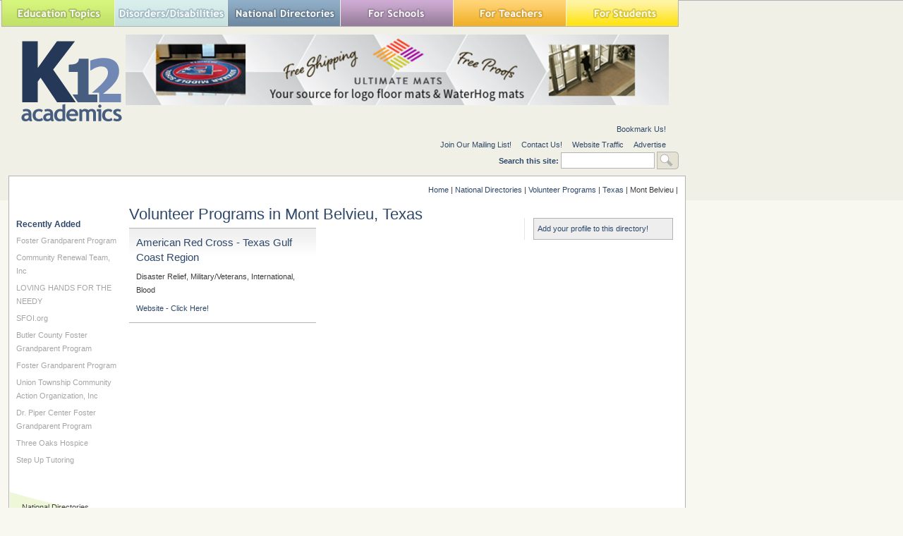

--- FILE ---
content_type: text/html; charset=utf-8
request_url: https://www.google.com/recaptcha/api2/aframe
body_size: 266
content:
<!DOCTYPE HTML><html><head><meta http-equiv="content-type" content="text/html; charset=UTF-8"></head><body><script nonce="q70QiSwFXoZmi2oUEmv0vA">/** Anti-fraud and anti-abuse applications only. See google.com/recaptcha */ try{var clients={'sodar':'https://pagead2.googlesyndication.com/pagead/sodar?'};window.addEventListener("message",function(a){try{if(a.source===window.parent){var b=JSON.parse(a.data);var c=clients[b['id']];if(c){var d=document.createElement('img');d.src=c+b['params']+'&rc='+(localStorage.getItem("rc::a")?sessionStorage.getItem("rc::b"):"");window.document.body.appendChild(d);sessionStorage.setItem("rc::e",parseInt(sessionStorage.getItem("rc::e")||0)+1);localStorage.setItem("rc::h",'1769290991060');}}}catch(b){}});window.parent.postMessage("_grecaptcha_ready", "*");}catch(b){}</script></body></html>